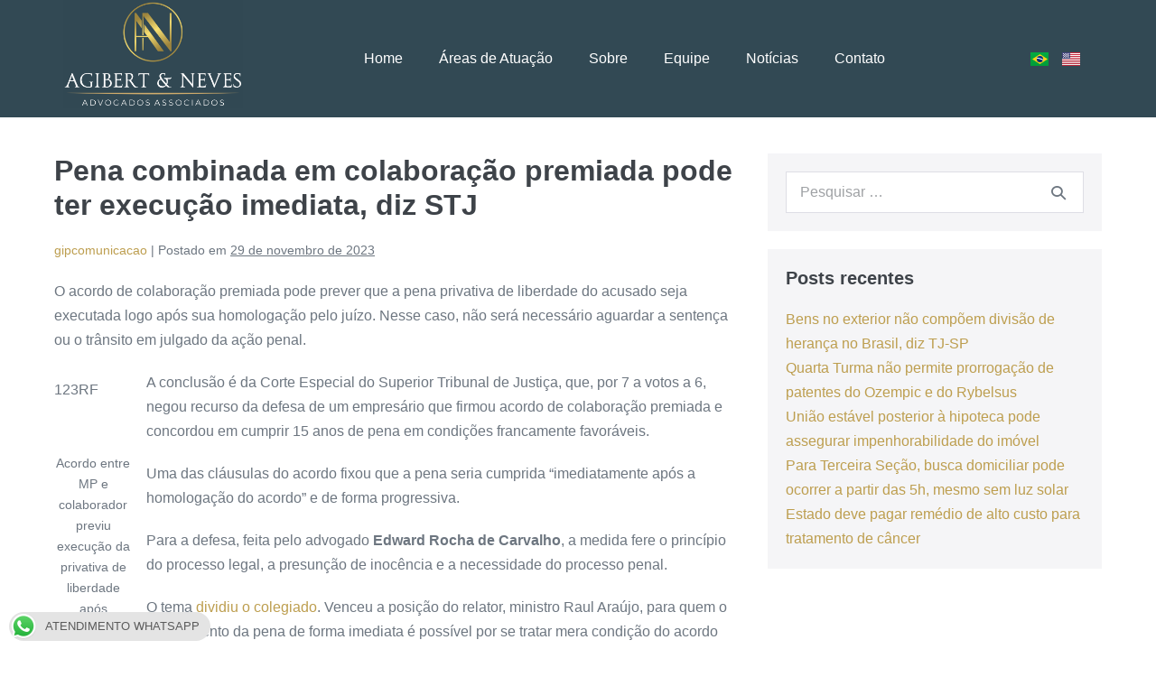

--- FILE ---
content_type: text/html; charset=UTF-8
request_url: https://agiberteneves.adv.br/pena-combinada-em-colaboracao-premiada-pode-ter-execucao-imediata-diz-stj/
body_size: 16697
content:
<!DOCTYPE html>

<html lang="pt-BR">

<head>
	<meta charset="UTF-8">
	<meta name="viewport" content="width=device-width, initial-scale=1">
	<link rel="profile" href="https://gmpg.org/xfn/11">
	<meta name='robots' content='index, follow, max-image-preview:large, max-snippet:-1, max-video-preview:-1' />

	<!-- This site is optimized with the Yoast SEO plugin v26.7 - https://yoast.com/wordpress/plugins/seo/ -->
	<title>Agibert e Neves - Advogados Associados - Pena combinada em colaboração premiada pode ter execução imediata, diz STJ</title>
	<link rel="canonical" href="https://agiberteneves.adv.br/pena-combinada-em-colaboracao-premiada-pode-ter-execucao-imediata-diz-stj/" />
	<meta property="og:locale" content="pt_BR" />
	<meta property="og:type" content="article" />
	<meta property="og:title" content="Agibert e Neves - Advogados Associados - Pena combinada em colaboração premiada pode ter execução imediata, diz STJ" />
	<meta property="og:description" content="O acordo de colaboração premiada pode prever que a pena privativa de liberdade do acusado seja executada logo após sua homologação pelo juízo. Nesse caso, não será necessário aguardar a sentença ou o trânsito em julgado da ação penal. 123RF Acordo entre MP e colaborador previu execução da privativa de liberdade após homologação A conclusão [&hellip;]" />
	<meta property="og:url" content="https://agiberteneves.adv.br/pena-combinada-em-colaboracao-premiada-pode-ter-execucao-imediata-diz-stj/" />
	<meta property="og:site_name" content="Agibert e Neves - Advogados Associados" />
	<meta property="article:publisher" content="https://www.facebook.com/Agibert-Advocacia-E-Assessoria-Jur%c3%addica-276680606570523/" />
	<meta property="article:published_time" content="2023-11-29T11:55:55+00:00" />
	<meta property="og:image" content="https://www.conjur.com.br/wp-content/uploads/2021/11/analise-branco-brainstorming-empresario.png" />
	<meta name="author" content="gipcomunicacao" />
	<meta name="twitter:card" content="summary_large_image" />
	<meta name="twitter:label1" content="Escrito por" />
	<meta name="twitter:data1" content="gipcomunicacao" />
	<meta name="twitter:label2" content="Est. tempo de leitura" />
	<meta name="twitter:data2" content="6 minutos" />
	<script type="application/ld+json" class="yoast-schema-graph">{"@context":"https://schema.org","@graph":[{"@type":"Article","@id":"https://agiberteneves.adv.br/pena-combinada-em-colaboracao-premiada-pode-ter-execucao-imediata-diz-stj/#article","isPartOf":{"@id":"https://agiberteneves.adv.br/pena-combinada-em-colaboracao-premiada-pode-ter-execucao-imediata-diz-stj/"},"author":{"name":"gipcomunicacao","@id":"http://agiberteneves.adv.br/#/schema/person/5cde1fba008f87ab499c1969a86633a8"},"headline":"Pena combinada em colaboração premiada pode ter execução imediata, diz STJ","datePublished":"2023-11-29T11:55:55+00:00","mainEntityOfPage":{"@id":"https://agiberteneves.adv.br/pena-combinada-em-colaboracao-premiada-pode-ter-execucao-imediata-diz-stj/"},"wordCount":1114,"publisher":{"@id":"http://agiberteneves.adv.br/#organization"},"image":{"@id":"https://agiberteneves.adv.br/pena-combinada-em-colaboracao-premiada-pode-ter-execucao-imediata-diz-stj/#primaryimage"},"thumbnailUrl":"https://www.conjur.com.br/wp-content/uploads/2021/11/analise-branco-brainstorming-empresario.png","inLanguage":"pt-BR"},{"@type":"WebPage","@id":"https://agiberteneves.adv.br/pena-combinada-em-colaboracao-premiada-pode-ter-execucao-imediata-diz-stj/","url":"https://agiberteneves.adv.br/pena-combinada-em-colaboracao-premiada-pode-ter-execucao-imediata-diz-stj/","name":"Agibert e Neves - Advogados Associados - Pena combinada em colaboração premiada pode ter execução imediata, diz STJ","isPartOf":{"@id":"http://agiberteneves.adv.br/#website"},"primaryImageOfPage":{"@id":"https://agiberteneves.adv.br/pena-combinada-em-colaboracao-premiada-pode-ter-execucao-imediata-diz-stj/#primaryimage"},"image":{"@id":"https://agiberteneves.adv.br/pena-combinada-em-colaboracao-premiada-pode-ter-execucao-imediata-diz-stj/#primaryimage"},"thumbnailUrl":"https://www.conjur.com.br/wp-content/uploads/2021/11/analise-branco-brainstorming-empresario.png","datePublished":"2023-11-29T11:55:55+00:00","breadcrumb":{"@id":"https://agiberteneves.adv.br/pena-combinada-em-colaboracao-premiada-pode-ter-execucao-imediata-diz-stj/#breadcrumb"},"inLanguage":"pt-BR","potentialAction":[{"@type":"ReadAction","target":["https://agiberteneves.adv.br/pena-combinada-em-colaboracao-premiada-pode-ter-execucao-imediata-diz-stj/"]}]},{"@type":"ImageObject","inLanguage":"pt-BR","@id":"https://agiberteneves.adv.br/pena-combinada-em-colaboracao-premiada-pode-ter-execucao-imediata-diz-stj/#primaryimage","url":"https://www.conjur.com.br/wp-content/uploads/2021/11/analise-branco-brainstorming-empresario.png","contentUrl":"https://www.conjur.com.br/wp-content/uploads/2021/11/analise-branco-brainstorming-empresario.png"},{"@type":"BreadcrumbList","@id":"https://agiberteneves.adv.br/pena-combinada-em-colaboracao-premiada-pode-ter-execucao-imediata-diz-stj/#breadcrumb","itemListElement":[{"@type":"ListItem","position":1,"name":"Início","item":"http://agiberteneves.adv.br/"},{"@type":"ListItem","position":2,"name":"Pena combinada em colaboração premiada pode ter execução imediata, diz STJ"}]},{"@type":"WebSite","@id":"http://agiberteneves.adv.br/#website","url":"http://agiberteneves.adv.br/","name":"Claudionor Agibert - Advocacia e Assessoria Jurídica","description":"","publisher":{"@id":"http://agiberteneves.adv.br/#organization"},"potentialAction":[{"@type":"SearchAction","target":{"@type":"EntryPoint","urlTemplate":"http://agiberteneves.adv.br/?s={search_term_string}"},"query-input":{"@type":"PropertyValueSpecification","valueRequired":true,"valueName":"search_term_string"}}],"inLanguage":"pt-BR"},{"@type":"Organization","@id":"http://agiberteneves.adv.br/#organization","name":"Claudionor Agibert Advocacia","url":"http://agiberteneves.adv.br/","logo":{"@type":"ImageObject","inLanguage":"pt-BR","@id":"http://agiberteneves.adv.br/#/schema/logo/image/","url":"https://agiberteneves.adv.br/wp-content/uploads/2019/03/favicon-1.png","contentUrl":"https://agiberteneves.adv.br/wp-content/uploads/2019/03/favicon-1.png","width":500,"height":500,"caption":"Claudionor Agibert Advocacia"},"image":{"@id":"http://agiberteneves.adv.br/#/schema/logo/image/"},"sameAs":["https://www.facebook.com/Agibert-Advocacia-E-Assessoria-Jurídica-276680606570523/","https://www.instagram.com/agibert_advocacia/","https://www.linkedin.com/in/claudionor-agibert/"]},{"@type":"Person","@id":"http://agiberteneves.adv.br/#/schema/person/5cde1fba008f87ab499c1969a86633a8","name":"gipcomunicacao","image":{"@type":"ImageObject","inLanguage":"pt-BR","@id":"http://agiberteneves.adv.br/#/schema/person/image/","url":"https://secure.gravatar.com/avatar/745ad1ff6b398f95d73d3931860c10f83dbe1e9ca8b8a3440b38c3bf28613763?s=96&d=mm&r=g","contentUrl":"https://secure.gravatar.com/avatar/745ad1ff6b398f95d73d3931860c10f83dbe1e9ca8b8a3440b38c3bf28613763?s=96&d=mm&r=g","caption":"gipcomunicacao"}}]}</script>
	<!-- / Yoast SEO plugin. -->


<link rel='dns-prefetch' href='//www.googletagmanager.com' />
<link rel="alternate" type="application/rss+xml" title="Feed para Agibert e Neves - Advogados Associados &raquo;" href="https://agiberteneves.adv.br/feed/" />
<link rel="alternate" title="oEmbed (JSON)" type="application/json+oembed" href="https://agiberteneves.adv.br/wp-json/oembed/1.0/embed?url=https%3A%2F%2Fagiberteneves.adv.br%2Fpena-combinada-em-colaboracao-premiada-pode-ter-execucao-imediata-diz-stj%2F&#038;lang=pt" />
<link rel="alternate" title="oEmbed (XML)" type="text/xml+oembed" href="https://agiberteneves.adv.br/wp-json/oembed/1.0/embed?url=https%3A%2F%2Fagiberteneves.adv.br%2Fpena-combinada-em-colaboracao-premiada-pode-ter-execucao-imediata-diz-stj%2F&#038;format=xml&#038;lang=pt" />
		<style class="wpbf-google-fonts"></style>
		<style id='wp-img-auto-sizes-contain-inline-css'>
img:is([sizes=auto i],[sizes^="auto," i]){contain-intrinsic-size:3000px 1500px}
/*# sourceURL=wp-img-auto-sizes-contain-inline-css */
</style>

<link rel='stylesheet' id='wp-block-library-css' href='https://agiberteneves.adv.br/wp-includes/css/dist/block-library/style.min.css?ver=6.9' media='all' />
<style id='global-styles-inline-css'>
:root{--wp--preset--aspect-ratio--square: 1;--wp--preset--aspect-ratio--4-3: 4/3;--wp--preset--aspect-ratio--3-4: 3/4;--wp--preset--aspect-ratio--3-2: 3/2;--wp--preset--aspect-ratio--2-3: 2/3;--wp--preset--aspect-ratio--16-9: 16/9;--wp--preset--aspect-ratio--9-16: 9/16;--wp--preset--color--black: #000000;--wp--preset--color--cyan-bluish-gray: #abb8c3;--wp--preset--color--white: #ffffff;--wp--preset--color--pale-pink: #f78da7;--wp--preset--color--vivid-red: #cf2e2e;--wp--preset--color--luminous-vivid-orange: #ff6900;--wp--preset--color--luminous-vivid-amber: #fcb900;--wp--preset--color--light-green-cyan: #7bdcb5;--wp--preset--color--vivid-green-cyan: #00d084;--wp--preset--color--pale-cyan-blue: #8ed1fc;--wp--preset--color--vivid-cyan-blue: #0693e3;--wp--preset--color--vivid-purple: #9b51e0;--wp--preset--gradient--vivid-cyan-blue-to-vivid-purple: linear-gradient(135deg,rgb(6,147,227) 0%,rgb(155,81,224) 100%);--wp--preset--gradient--light-green-cyan-to-vivid-green-cyan: linear-gradient(135deg,rgb(122,220,180) 0%,rgb(0,208,130) 100%);--wp--preset--gradient--luminous-vivid-amber-to-luminous-vivid-orange: linear-gradient(135deg,rgb(252,185,0) 0%,rgb(255,105,0) 100%);--wp--preset--gradient--luminous-vivid-orange-to-vivid-red: linear-gradient(135deg,rgb(255,105,0) 0%,rgb(207,46,46) 100%);--wp--preset--gradient--very-light-gray-to-cyan-bluish-gray: linear-gradient(135deg,rgb(238,238,238) 0%,rgb(169,184,195) 100%);--wp--preset--gradient--cool-to-warm-spectrum: linear-gradient(135deg,rgb(74,234,220) 0%,rgb(151,120,209) 20%,rgb(207,42,186) 40%,rgb(238,44,130) 60%,rgb(251,105,98) 80%,rgb(254,248,76) 100%);--wp--preset--gradient--blush-light-purple: linear-gradient(135deg,rgb(255,206,236) 0%,rgb(152,150,240) 100%);--wp--preset--gradient--blush-bordeaux: linear-gradient(135deg,rgb(254,205,165) 0%,rgb(254,45,45) 50%,rgb(107,0,62) 100%);--wp--preset--gradient--luminous-dusk: linear-gradient(135deg,rgb(255,203,112) 0%,rgb(199,81,192) 50%,rgb(65,88,208) 100%);--wp--preset--gradient--pale-ocean: linear-gradient(135deg,rgb(255,245,203) 0%,rgb(182,227,212) 50%,rgb(51,167,181) 100%);--wp--preset--gradient--electric-grass: linear-gradient(135deg,rgb(202,248,128) 0%,rgb(113,206,126) 100%);--wp--preset--gradient--midnight: linear-gradient(135deg,rgb(2,3,129) 0%,rgb(40,116,252) 100%);--wp--preset--font-size--small: 14px;--wp--preset--font-size--medium: 20px;--wp--preset--font-size--large: 20px;--wp--preset--font-size--x-large: 42px;--wp--preset--font-size--tiny: 12px;--wp--preset--font-size--regular: 16px;--wp--preset--font-size--larger: 32px;--wp--preset--font-size--extra: 44px;--wp--preset--spacing--20: 0.44rem;--wp--preset--spacing--30: 0.67rem;--wp--preset--spacing--40: 1rem;--wp--preset--spacing--50: 1.5rem;--wp--preset--spacing--60: 2.25rem;--wp--preset--spacing--70: 3.38rem;--wp--preset--spacing--80: 5.06rem;--wp--preset--shadow--natural: 6px 6px 9px rgba(0, 0, 0, 0.2);--wp--preset--shadow--deep: 12px 12px 50px rgba(0, 0, 0, 0.4);--wp--preset--shadow--sharp: 6px 6px 0px rgba(0, 0, 0, 0.2);--wp--preset--shadow--outlined: 6px 6px 0px -3px rgb(255, 255, 255), 6px 6px rgb(0, 0, 0);--wp--preset--shadow--crisp: 6px 6px 0px rgb(0, 0, 0);}:root { --wp--style--global--content-size: 1000px;--wp--style--global--wide-size: 1400px; }:where(body) { margin: 0; }.wp-site-blocks > .alignleft { float: left; margin-right: 2em; }.wp-site-blocks > .alignright { float: right; margin-left: 2em; }.wp-site-blocks > .aligncenter { justify-content: center; margin-left: auto; margin-right: auto; }:where(.wp-site-blocks) > * { margin-block-start: 24px; margin-block-end: 0; }:where(.wp-site-blocks) > :first-child { margin-block-start: 0; }:where(.wp-site-blocks) > :last-child { margin-block-end: 0; }:root { --wp--style--block-gap: 24px; }:root :where(.is-layout-flow) > :first-child{margin-block-start: 0;}:root :where(.is-layout-flow) > :last-child{margin-block-end: 0;}:root :where(.is-layout-flow) > *{margin-block-start: 24px;margin-block-end: 0;}:root :where(.is-layout-constrained) > :first-child{margin-block-start: 0;}:root :where(.is-layout-constrained) > :last-child{margin-block-end: 0;}:root :where(.is-layout-constrained) > *{margin-block-start: 24px;margin-block-end: 0;}:root :where(.is-layout-flex){gap: 24px;}:root :where(.is-layout-grid){gap: 24px;}.is-layout-flow > .alignleft{float: left;margin-inline-start: 0;margin-inline-end: 2em;}.is-layout-flow > .alignright{float: right;margin-inline-start: 2em;margin-inline-end: 0;}.is-layout-flow > .aligncenter{margin-left: auto !important;margin-right: auto !important;}.is-layout-constrained > .alignleft{float: left;margin-inline-start: 0;margin-inline-end: 2em;}.is-layout-constrained > .alignright{float: right;margin-inline-start: 2em;margin-inline-end: 0;}.is-layout-constrained > .aligncenter{margin-left: auto !important;margin-right: auto !important;}.is-layout-constrained > :where(:not(.alignleft):not(.alignright):not(.alignfull)){max-width: var(--wp--style--global--content-size);margin-left: auto !important;margin-right: auto !important;}.is-layout-constrained > .alignwide{max-width: var(--wp--style--global--wide-size);}body .is-layout-flex{display: flex;}.is-layout-flex{flex-wrap: wrap;align-items: center;}.is-layout-flex > :is(*, div){margin: 0;}body .is-layout-grid{display: grid;}.is-layout-grid > :is(*, div){margin: 0;}body{padding-top: 0px;padding-right: 0px;padding-bottom: 0px;padding-left: 0px;}a:where(:not(.wp-element-button)){text-decoration: underline;}:root :where(.wp-element-button, .wp-block-button__link){background-color: #32373c;border-width: 0;color: #fff;font-family: inherit;font-size: inherit;font-style: inherit;font-weight: inherit;letter-spacing: inherit;line-height: inherit;padding-top: calc(0.667em + 2px);padding-right: calc(1.333em + 2px);padding-bottom: calc(0.667em + 2px);padding-left: calc(1.333em + 2px);text-decoration: none;text-transform: inherit;}.has-black-color{color: var(--wp--preset--color--black) !important;}.has-cyan-bluish-gray-color{color: var(--wp--preset--color--cyan-bluish-gray) !important;}.has-white-color{color: var(--wp--preset--color--white) !important;}.has-pale-pink-color{color: var(--wp--preset--color--pale-pink) !important;}.has-vivid-red-color{color: var(--wp--preset--color--vivid-red) !important;}.has-luminous-vivid-orange-color{color: var(--wp--preset--color--luminous-vivid-orange) !important;}.has-luminous-vivid-amber-color{color: var(--wp--preset--color--luminous-vivid-amber) !important;}.has-light-green-cyan-color{color: var(--wp--preset--color--light-green-cyan) !important;}.has-vivid-green-cyan-color{color: var(--wp--preset--color--vivid-green-cyan) !important;}.has-pale-cyan-blue-color{color: var(--wp--preset--color--pale-cyan-blue) !important;}.has-vivid-cyan-blue-color{color: var(--wp--preset--color--vivid-cyan-blue) !important;}.has-vivid-purple-color{color: var(--wp--preset--color--vivid-purple) !important;}.has-black-background-color{background-color: var(--wp--preset--color--black) !important;}.has-cyan-bluish-gray-background-color{background-color: var(--wp--preset--color--cyan-bluish-gray) !important;}.has-white-background-color{background-color: var(--wp--preset--color--white) !important;}.has-pale-pink-background-color{background-color: var(--wp--preset--color--pale-pink) !important;}.has-vivid-red-background-color{background-color: var(--wp--preset--color--vivid-red) !important;}.has-luminous-vivid-orange-background-color{background-color: var(--wp--preset--color--luminous-vivid-orange) !important;}.has-luminous-vivid-amber-background-color{background-color: var(--wp--preset--color--luminous-vivid-amber) !important;}.has-light-green-cyan-background-color{background-color: var(--wp--preset--color--light-green-cyan) !important;}.has-vivid-green-cyan-background-color{background-color: var(--wp--preset--color--vivid-green-cyan) !important;}.has-pale-cyan-blue-background-color{background-color: var(--wp--preset--color--pale-cyan-blue) !important;}.has-vivid-cyan-blue-background-color{background-color: var(--wp--preset--color--vivid-cyan-blue) !important;}.has-vivid-purple-background-color{background-color: var(--wp--preset--color--vivid-purple) !important;}.has-black-border-color{border-color: var(--wp--preset--color--black) !important;}.has-cyan-bluish-gray-border-color{border-color: var(--wp--preset--color--cyan-bluish-gray) !important;}.has-white-border-color{border-color: var(--wp--preset--color--white) !important;}.has-pale-pink-border-color{border-color: var(--wp--preset--color--pale-pink) !important;}.has-vivid-red-border-color{border-color: var(--wp--preset--color--vivid-red) !important;}.has-luminous-vivid-orange-border-color{border-color: var(--wp--preset--color--luminous-vivid-orange) !important;}.has-luminous-vivid-amber-border-color{border-color: var(--wp--preset--color--luminous-vivid-amber) !important;}.has-light-green-cyan-border-color{border-color: var(--wp--preset--color--light-green-cyan) !important;}.has-vivid-green-cyan-border-color{border-color: var(--wp--preset--color--vivid-green-cyan) !important;}.has-pale-cyan-blue-border-color{border-color: var(--wp--preset--color--pale-cyan-blue) !important;}.has-vivid-cyan-blue-border-color{border-color: var(--wp--preset--color--vivid-cyan-blue) !important;}.has-vivid-purple-border-color{border-color: var(--wp--preset--color--vivid-purple) !important;}.has-vivid-cyan-blue-to-vivid-purple-gradient-background{background: var(--wp--preset--gradient--vivid-cyan-blue-to-vivid-purple) !important;}.has-light-green-cyan-to-vivid-green-cyan-gradient-background{background: var(--wp--preset--gradient--light-green-cyan-to-vivid-green-cyan) !important;}.has-luminous-vivid-amber-to-luminous-vivid-orange-gradient-background{background: var(--wp--preset--gradient--luminous-vivid-amber-to-luminous-vivid-orange) !important;}.has-luminous-vivid-orange-to-vivid-red-gradient-background{background: var(--wp--preset--gradient--luminous-vivid-orange-to-vivid-red) !important;}.has-very-light-gray-to-cyan-bluish-gray-gradient-background{background: var(--wp--preset--gradient--very-light-gray-to-cyan-bluish-gray) !important;}.has-cool-to-warm-spectrum-gradient-background{background: var(--wp--preset--gradient--cool-to-warm-spectrum) !important;}.has-blush-light-purple-gradient-background{background: var(--wp--preset--gradient--blush-light-purple) !important;}.has-blush-bordeaux-gradient-background{background: var(--wp--preset--gradient--blush-bordeaux) !important;}.has-luminous-dusk-gradient-background{background: var(--wp--preset--gradient--luminous-dusk) !important;}.has-pale-ocean-gradient-background{background: var(--wp--preset--gradient--pale-ocean) !important;}.has-electric-grass-gradient-background{background: var(--wp--preset--gradient--electric-grass) !important;}.has-midnight-gradient-background{background: var(--wp--preset--gradient--midnight) !important;}.has-small-font-size{font-size: var(--wp--preset--font-size--small) !important;}.has-medium-font-size{font-size: var(--wp--preset--font-size--medium) !important;}.has-large-font-size{font-size: var(--wp--preset--font-size--large) !important;}.has-x-large-font-size{font-size: var(--wp--preset--font-size--x-large) !important;}.has-tiny-font-size{font-size: var(--wp--preset--font-size--tiny) !important;}.has-regular-font-size{font-size: var(--wp--preset--font-size--regular) !important;}.has-larger-font-size{font-size: var(--wp--preset--font-size--larger) !important;}.has-extra-font-size{font-size: var(--wp--preset--font-size--extra) !important;}
/*# sourceURL=global-styles-inline-css */
</style>

<link rel='stylesheet' id='ccw_main_css-css' href='https://agiberteneves.adv.br/wp-content/plugins/click-to-chat-for-whatsapp/prev/assets/css/mainstyles.css?ver=4.35' media='all' />
<link rel='stylesheet' id='wpbf-icon-font-css' href='https://agiberteneves.adv.br/wp-content/themes/page-builder-framework/css/min/iconfont-min.css?ver=2.11.8' media='all' />
<link rel='stylesheet' id='wpbf-style-css' href='https://agiberteneves.adv.br/wp-content/themes/page-builder-framework/css/min/style-min.css?ver=2.11.8' media='all' />
<link rel='stylesheet' id='wpbf-responsive-css' href='https://agiberteneves.adv.br/wp-content/themes/page-builder-framework/css/min/responsive-min.css?ver=2.11.8' media='all' />
<link rel='stylesheet' id='elementor-icons-css' href='https://agiberteneves.adv.br/wp-content/plugins/elementor/assets/lib/eicons/css/elementor-icons.min.css?ver=5.29.0' media='all' />
<link rel='stylesheet' id='elementor-frontend-css' href='https://agiberteneves.adv.br/wp-content/plugins/elementor/assets/css/frontend.min.css?ver=3.21.8' media='all' />
<link rel='stylesheet' id='swiper-css' href='https://agiberteneves.adv.br/wp-content/plugins/elementor/assets/lib/swiper/v8/css/swiper.min.css?ver=8.4.5' media='all' />
<link rel='stylesheet' id='elementor-post-922-css' href='https://agiberteneves.adv.br/wp-content/uploads/elementor/css/post-922.css?ver=1740491738' media='all' />
<link rel='stylesheet' id='elementor-pro-css' href='https://agiberteneves.adv.br/wp-content/plugins/elementor-pro/assets/css/frontend.min.css?ver=3.21.3' media='all' />
<link rel='stylesheet' id='font-awesome-5-all-css' href='https://agiberteneves.adv.br/wp-content/plugins/elementor/assets/lib/font-awesome/css/all.min.css?ver=3.21.8' media='all' />
<link rel='stylesheet' id='font-awesome-4-shim-css' href='https://agiberteneves.adv.br/wp-content/plugins/elementor/assets/lib/font-awesome/css/v4-shims.min.css?ver=3.21.8' media='all' />
<link rel='stylesheet' id='elementor-post-2192-css' href='https://agiberteneves.adv.br/wp-content/uploads/elementor/css/post-2192.css?ver=1740491739' media='all' />
<link rel='stylesheet' id='wpbf-premium-css' href='https://agiberteneves.adv.br/wp-content/plugins/wpbf-premium/css/wpbf-premium.css?ver=2.8.0.1' media='all' />
<style id='wpbf-premium-inline-css'>
a{color:#bd9e4f;}.bypostauthor{border-color:#bd9e4f;}.wpbf-button-primary{background:#bd9e4f;}a:hover{color:#c5a34d;}.wpbf-button-primary:hover{background:#c5a34d;}.wpbf-menu > .current-menu-item > a{color:#c5a34d!important;}.wpbf-archive-content .wpbf-post{text-align:left;}.wpbf-navigation .wpbf-1-4{width:28%;}.wpbf-navigation .wpbf-3-4{width:72%;}.wpbf-logo img,.wpbf-mobile-logo img{width:127px;}.wpbf-nav-wrapper{padding-top:15px;padding-bottom:15px;}.wpbf-navigation .wpbf-menu > .menu-item > a{padding-left:13px;padding-right:13px;}.wpbf-navigation:not(.wpbf-navigation-transparent):not(.wpbf-navigation-active){background-color:#324954;}.wpbf-navigation .wpbf-menu a,.wpbf-mobile-menu a,.wpbf-close{color:#ffffff;}.wpbf-navigation .wpbf-menu a:hover,.wpbf-mobile-menu a:hover{color:#ffffff;}.wpbf-navigation .wpbf-menu > .current-menu-item > a,.wpbf-mobile-menu > .current-menu-item > a{color:#ffffff!important;}.wpbf-sub-menu > .menu-item-has-children:not(.wpbf-mega-menu) .sub-menu li,.wpbf-sub-menu > .wpbf-mega-menu > .sub-menu{background-color:#2a2e38;}.wpbf-sub-menu > .menu-item-has-children:not(.wpbf-mega-menu) .sub-menu li:hover{background-color:#ffffff;}.wpbf-sub-menu > .menu-item-has-children:not(.wpbf-mega-menu) .sub-menu{width:274px;}.wpbf-mobile-nav-item{color:#e9ac10;}.wpbf-mobile-nav-item a{color:#e9ac10;}.wpbf-mobile-menu > .menu-item a{background-color:#324954;}.wpbf-mobile-menu > .menu-item a:hover{background-color:rgba(17,61,71,0.89);}.wpbf-navigation-active .wpbf-logo img{width:97px;}.wpbf-navigation-active,.wpbf-navigation-active .wpbf-mobile-nav-wrapper{background-color:#324954;}
/*# sourceURL=wpbf-premium-inline-css */
</style>
<link rel='stylesheet' id='google-fonts-1-css' href='https://fonts.googleapis.com/css?family=Roboto%3A100%2C100italic%2C200%2C200italic%2C300%2C300italic%2C400%2C400italic%2C500%2C500italic%2C600%2C600italic%2C700%2C700italic%2C800%2C800italic%2C900%2C900italic%7CRoboto+Slab%3A100%2C100italic%2C200%2C200italic%2C300%2C300italic%2C400%2C400italic%2C500%2C500italic%2C600%2C600italic%2C700%2C700italic%2C800%2C800italic%2C900%2C900italic&#038;display=auto&#038;ver=6.9' media='all' />
<link rel='stylesheet' id='elementor-icons-shared-0-css' href='https://agiberteneves.adv.br/wp-content/plugins/elementor/assets/lib/font-awesome/css/fontawesome.min.css?ver=5.15.3' media='all' />
<link rel='stylesheet' id='elementor-icons-fa-solid-css' href='https://agiberteneves.adv.br/wp-content/plugins/elementor/assets/lib/font-awesome/css/solid.min.css?ver=5.15.3' media='all' />
<link rel="preconnect" href="https://fonts.gstatic.com/" crossorigin><script src="https://agiberteneves.adv.br/wp-includes/js/jquery/jquery.min.js?ver=3.7.1" id="jquery-core-js"></script>
<script src="https://agiberteneves.adv.br/wp-includes/js/jquery/jquery-migrate.min.js?ver=3.4.1" id="jquery-migrate-js"></script>
<script src="https://agiberteneves.adv.br/wp-content/plugins/elementor/assets/lib/font-awesome/js/v4-shims.min.js?ver=3.21.8" id="font-awesome-4-shim-js"></script>
<link rel="https://api.w.org/" href="https://agiberteneves.adv.br/wp-json/" /><link rel="alternate" title="JSON" type="application/json" href="https://agiberteneves.adv.br/wp-json/wp/v2/posts/2911" /><link rel="EditURI" type="application/rsd+xml" title="RSD" href="https://agiberteneves.adv.br/xmlrpc.php?rsd" />
<meta name="generator" content="WordPress 6.9" />
<link rel='shortlink' href='https://agiberteneves.adv.br/?p=2911' />
<meta name="generator" content="Site Kit by Google 1.170.0" /><!-- Google Tag Manager -->
<script>(function(w,d,s,l,i){w[l]=w[l]||[];w[l].push({'gtm.start':
new Date().getTime(),event:'gtm.js'});var f=d.getElementsByTagName(s)[0],
j=d.createElement(s),dl=l!='dataLayer'?'&l='+l:'';j.async=true;j.src=
'https://www.googletagmanager.com/gtm.js?id='+i+dl;f.parentNode.insertBefore(j,f);
})(window,document,'script','dataLayer','GTM-5TQ9X33');</script>
<!-- End Google Tag Manager -->

<!-- Global site tag (gtag.js) - Google Analytics -->
<script async src="https://www.googletagmanager.com/gtag/js?id=UA-149126035-22"></script>
<script>
 window.dataLayer = window.dataLayer || [];
 function gtag(){dataLayer.push(arguments);}
 gtag('js', new Date());
 gtag('config', 'UA-149126035-22');
</script><meta name="theme-color" content="#bd9e4f"><meta name="generator" content="Elementor 3.21.8; features: e_optimized_assets_loading, additional_custom_breakpoints; settings: css_print_method-external, google_font-enabled, font_display-auto">
<link rel="icon" href="https://agiberteneves.adv.br/wp-content/uploads/2020/10/cropped-Logotipo-favicon-01-01-32x32.jpg" sizes="32x32" />
<link rel="icon" href="https://agiberteneves.adv.br/wp-content/uploads/2020/10/cropped-Logotipo-favicon-01-01-192x192.jpg" sizes="192x192" />
<link rel="apple-touch-icon" href="https://agiberteneves.adv.br/wp-content/uploads/2020/10/cropped-Logotipo-favicon-01-01-180x180.jpg" />
<meta name="msapplication-TileImage" content="https://agiberteneves.adv.br/wp-content/uploads/2020/10/cropped-Logotipo-favicon-01-01-270x270.jpg" />
<link rel='stylesheet' id='cpel-language-switcher-css' href='https://agiberteneves.adv.br/wp-content/plugins/connect-polylang-elementor/assets/css/language-switcher.min.css?ver=2.5.5' media='all' />
</head>

<body class="wp-singular post-template-default single single-post postid-2911 single-format-standard wp-custom-logo wp-theme-page-builder-framework wpbf wpbf-pena-combinada-em-colaboracao-premiada-pode-ter-execucao-imediata-diz-stj wpbf-sidebar-right elementor-default elementor-kit-922" itemscope="itemscope" itemtype="https://schema.org/Blog">

	<a class="screen-reader-text skip-link" href="#content" title="Ir para o conteúdo">Ir para o conteúdo</a>

	
	
	<div id="container" class="hfeed wpbf-page">

		
				<div data-elementor-type="header" data-elementor-id="2192" class="elementor elementor-2192 elementor-location-header" data-elementor-post-type="elementor_library">
					<section class="elementor-section elementor-top-section elementor-element elementor-element-54c5f04 elementor-section-boxed elementor-section-height-default elementor-section-height-default" data-id="54c5f04" data-element_type="section" data-settings="{&quot;background_background&quot;:&quot;classic&quot;}">
						<div class="elementor-container elementor-column-gap-default">
					<div class="elementor-column elementor-col-33 elementor-top-column elementor-element elementor-element-40f9e4b" data-id="40f9e4b" data-element_type="column">
			<div class="elementor-widget-wrap elementor-element-populated">
						<div class="elementor-element elementor-element-1991bae elementor-widget elementor-widget-theme-site-logo elementor-widget-image" data-id="1991bae" data-element_type="widget" data-widget_type="theme-site-logo.default">
				<div class="elementor-widget-container">
									<a href="https://agiberteneves.adv.br">
			<img width="1600" height="968" src="https://agiberteneves.adv.br/wp-content/uploads/2020/10/cropped-logotipo-2-RGB.png" class="attachment-full size-full wp-image-1094" alt="" srcset="https://agiberteneves.adv.br/wp-content/uploads/2020/10/cropped-logotipo-2-RGB.png 1600w, https://agiberteneves.adv.br/wp-content/uploads/2020/10/cropped-logotipo-2-RGB-300x181.png 300w, https://agiberteneves.adv.br/wp-content/uploads/2020/10/cropped-logotipo-2-RGB-1024x619.png 1024w, https://agiberteneves.adv.br/wp-content/uploads/2020/10/cropped-logotipo-2-RGB-768x464.png 768w, https://agiberteneves.adv.br/wp-content/uploads/2020/10/cropped-logotipo-2-RGB-1536x929.png 1536w, https://agiberteneves.adv.br/wp-content/uploads/2020/10/cropped-logotipo-2-RGB-2048x1239.png 2048w" sizes="(max-width: 1600px) 100vw, 1600px" />				</a>
									</div>
				</div>
					</div>
		</div>
				<div class="elementor-column elementor-col-33 elementor-top-column elementor-element elementor-element-93f0490" data-id="93f0490" data-element_type="column">
			<div class="elementor-widget-wrap elementor-element-populated">
						<div class="elementor-element elementor-element-fd75384 elementor-nav-menu__align-center elementor-nav-menu--dropdown-tablet elementor-nav-menu__text-align-aside elementor-nav-menu--toggle elementor-nav-menu--burger elementor-widget elementor-widget-nav-menu" data-id="fd75384" data-element_type="widget" data-settings="{&quot;layout&quot;:&quot;horizontal&quot;,&quot;submenu_icon&quot;:{&quot;value&quot;:&quot;&lt;i class=\&quot;fas fa-caret-down\&quot;&gt;&lt;\/i&gt;&quot;,&quot;library&quot;:&quot;fa-solid&quot;},&quot;toggle&quot;:&quot;burger&quot;}" data-widget_type="nav-menu.default">
				<div class="elementor-widget-container">
						<nav class="elementor-nav-menu--main elementor-nav-menu__container elementor-nav-menu--layout-horizontal e--pointer-none">
				<ul id="menu-1-fd75384" class="elementor-nav-menu"><li class="menu-item menu-item-type-post_type menu-item-object-page menu-item-home menu-item-505"><a href="https://agiberteneves.adv.br/" class="elementor-item">Home</a></li>
<li class="menu-item menu-item-type-custom menu-item-object-custom menu-item-674"><a href="https://agiberteneves.adv.br/#areasdeatuacao" class="elementor-item elementor-item-anchor">Áreas de Atuação</a></li>
<li class="menu-item menu-item-type-post_type menu-item-object-page menu-item-685"><a href="https://agiberteneves.adv.br/sobre/" class="elementor-item">Sobre</a></li>
<li class="menu-item menu-item-type-post_type menu-item-object-page menu-item-1072"><a href="https://agiberteneves.adv.br/equipe/" class="elementor-item">Equipe</a></li>
<li class="menu-item menu-item-type-post_type menu-item-object-page current_page_parent menu-item-738"><a href="https://agiberteneves.adv.br/artigos/" class="elementor-item">Notícias</a></li>
<li class="menu-item menu-item-type-post_type menu-item-object-page menu-item-730"><a href="https://agiberteneves.adv.br/contato/" class="elementor-item">Contato</a></li>
</ul>			</nav>
					<div class="elementor-menu-toggle" role="button" tabindex="0" aria-label="Menu Toggle" aria-expanded="false">
			<i aria-hidden="true" role="presentation" class="elementor-menu-toggle__icon--open eicon-menu-bar"></i><i aria-hidden="true" role="presentation" class="elementor-menu-toggle__icon--close eicon-close"></i>			<span class="elementor-screen-only">Menu</span>
		</div>
					<nav class="elementor-nav-menu--dropdown elementor-nav-menu__container" aria-hidden="true">
				<ul id="menu-2-fd75384" class="elementor-nav-menu"><li class="menu-item menu-item-type-post_type menu-item-object-page menu-item-home menu-item-505"><a href="https://agiberteneves.adv.br/" class="elementor-item" tabindex="-1">Home</a></li>
<li class="menu-item menu-item-type-custom menu-item-object-custom menu-item-674"><a href="https://agiberteneves.adv.br/#areasdeatuacao" class="elementor-item elementor-item-anchor" tabindex="-1">Áreas de Atuação</a></li>
<li class="menu-item menu-item-type-post_type menu-item-object-page menu-item-685"><a href="https://agiberteneves.adv.br/sobre/" class="elementor-item" tabindex="-1">Sobre</a></li>
<li class="menu-item menu-item-type-post_type menu-item-object-page menu-item-1072"><a href="https://agiberteneves.adv.br/equipe/" class="elementor-item" tabindex="-1">Equipe</a></li>
<li class="menu-item menu-item-type-post_type menu-item-object-page current_page_parent menu-item-738"><a href="https://agiberteneves.adv.br/artigos/" class="elementor-item" tabindex="-1">Notícias</a></li>
<li class="menu-item menu-item-type-post_type menu-item-object-page menu-item-730"><a href="https://agiberteneves.adv.br/contato/" class="elementor-item" tabindex="-1">Contato</a></li>
</ul>			</nav>
				</div>
				</div>
					</div>
		</div>
				<div class="elementor-column elementor-col-33 elementor-top-column elementor-element elementor-element-f99e225" data-id="f99e225" data-element_type="column">
			<div class="elementor-widget-wrap elementor-element-populated">
						<div class="elementor-element elementor-element-8cde345 cpel-switcher--align-right cpel-switcher--layout-horizontal cpel-switcher--aspect-ratio-43 elementor-widget elementor-widget-polylang-language-switcher" data-id="8cde345" data-element_type="widget" data-widget_type="polylang-language-switcher.default">
				<div class="elementor-widget-container">
			<nav class="cpel-switcher__nav"><ul class="cpel-switcher__list"><li class="cpel-switcher__lang cpel-switcher__lang--active"><a lang="pt-BR" hreflang="pt-BR" href="https://agiberteneves.adv.br/pena-combinada-em-colaboracao-premiada-pode-ter-execucao-imediata-diz-stj/"><span class="cpel-switcher__flag cpel-switcher__flag--br"><img src="[data-uri]" alt="Português" /></span></a></li><li class="cpel-switcher__lang"><a lang="en-US" hreflang="en-US" href="https://agiberteneves.adv.br/en/home-english/"><span class="cpel-switcher__flag cpel-switcher__flag--us"><img src="[data-uri]" alt="English" /></span></a></li></ul></nav>		</div>
				</div>
					</div>
		</div>
					</div>
		</section>
				</div>
		
		
<div id="content">

	
	
	<div id="inner-content" class="wpbf-container wpbf-container-center wpbf-padding-medium">
		
		<div class="wpbf-grid wpbf-main-grid wpbf-grid-medium">

			
			<main id="main" class="wpbf-main wpbf-medium-2-3 wpbf-single-content wpbf-post-content">

				
				
				
				
<article id="post-2911" class="wpbf-post-layout-default wpbf-post-style-plain post-2911 post type-post status-publish format-standard hentry category-sem-categoria wpbf-post" itemscope="itemscope" itemtype="https://schema.org/CreativeWork">

	<div class="wpbf-article-wrapper">

		
		<header class="article-header">

			<h1 class="entry-title" itemprop="headline">Pena combinada em colaboração premiada pode ter execução imediata, diz STJ</h1><p class="article-meta"><span class="article-author author vcard" itemscope="itemscope" itemprop="author" itemtype="https://schema.org/Person"><a class="url fn" href="https://agiberteneves.adv.br/author/gipcomunicacao/" title="Ver todos os post por gipcomunicacao" rel="author" itemprop="url"><span itemprop="name">gipcomunicacao</span></a></span><span class="article-meta-separator"> | </span><span class="posted-on">Postado em</span> <time class="article-time published" datetime="2023-11-29T08:55:55-03:00" itemprop="datePublished">29 de novembro de 2023</time><span class="article-meta-separator"> | </span></p>
		</header>

		<section class="entry-content article-content" itemprop="text">

			
			<p>O acordo de colaboração premiada pode prever que a pena privativa de liberdade do acusado seja executada logo após sua homologação pelo juízo. Nesse caso, não será necessário aguardar a sentença ou o trânsito em julgado da ação penal.</p>
<div class="anuncio_single">
<div id="div-gpt-ad-1699551815988-0" data-google-query-id="CJSVrKCT6YIDFQ-SdwodCHYHTw">
<div id="google_ads_iframe_/1008778/Conjur_Arroba_Interna_Noticias_0__container__"></div>
</div>
</div>
<div class="wp-block-image">
<figure class="alignleft size-full">
<div class="image-credit">123RF</div>
<p><img fetchpriority="high" decoding="async" class="wp-image-387895 entered lazyloaded" src="https://www.conjur.com.br/wp-content/uploads/2021/11/analise-branco-brainstorming-empresario.png" alt="" width="300" height="225" data-credit="123RF" data-guid="analise-branco-brainstorming-empresario.png" data-lazy-src="https://www.conjur.com.br/wp-content/uploads/2021/11/analise-branco-brainstorming-empresario.png" data-ll-status="loaded" /><figcaption class="wp-element-caption">Acordo entre MP e colaborador previu execução da privativa de liberdade após homologação</figcaption></figure>
</div>
<p>A conclusão é da Corte Especial do Superior Tribunal de Justiça, que, por 7 a votos a 6, negou recurso da defesa de um empresário que firmou acordo de colaboração premiada e concordou em cumprir 15 anos de pena em condições francamente favoráveis.</p>
<p>Uma das cláusulas do acordo fixou que a pena seria cumprida “imediatamente após a homologação do acordo” e de forma progressiva.</p>
<p>Para a defesa, feita pelo advogado <strong>Edward Rocha de Carvalho</strong>, a medida fere o princípio do processo legal, a presunção de inocência e a necessidade do processo penal.</p>
<p>O tema <a href="https://www.conjur.com.br/2023-ago-17/stj-diverge-execucao-imediata-pena-colaboracao-premiada/" target="_blank" rel="noreferrer noopener">dividiu o colegiado</a>. Venceu a posição do relator, ministro Raul Araújo, para quem o cumprimento da pena de forma imediata é possível por se tratar mera condição do acordo com o qual o colaborador concordou.</p>
<p>Formaram a maioria de sete votos com ele os ministros Herman Benjamin, Og Fernandes, Isabel Gallotti, João Otávio de Noronha, Ricardo Villas Bôas Cueva e Sérgio Kukina.</p>
<p>A divergência foi inaugurada pelo ministro Mauro Campbell, que defendeu a necessidade de aguardar o trânsito em julgado da ação penal para o cumprimento da pena. Votaram com ele Nancy Andrighi, Humberto Martins, Luis Felipe Salomão, Benedito Gonçalves e Antonio Carlos Ferreira.</p>
<p><strong>É pena?<br />
</strong>A insurgência da defesa se deu após a homologação do acordo, quando o ministro Raul Araújo determinou o início do cumprimento da pena. Ela foi fixada no acordo mediante sanções atípicas, não previstas expressamente em leis, mas passíveis em acordo, <a href="https://www.conjur.com.br/2022-out-06/stj-valida-colaboracao-premiada-sancoes-penais-atipicas/" target="_blank" rel="noreferrer noopener">conforme a própria Corte Especial</a>.</p>
<p>No primeiro ano, o réu estará no regime semiaberto diferenciado: preso em casa das 20h às 6h durante a semana e o dia todo nos feriados e finais de semana.</p>
<p>Nos 18 meses seguintes, cumprirá regime aberto diferenciado, ainda em prisão domiciliar, com recolhimento integral apenas aos finais de semana e feriado.</p>
<p>E nos 12 anos e 6 meses seguintes, deverá apenas informar semestralmente seu endereço e contato, além de fornecer relatório sobre suas atividades.</p>
<p><a href="https://www.conjur.com.br/2023-mai-03/stj-julga-execucao-imediata-pena-homologacao-delacao/" target="_blank" rel="noreferrer noopener">Para Raul Araújo</a>, esse tema não pode ser abordado sob os aspectos do Direito Penal clássico, pois envolve um novo modelo de justiça penal negocial, no qual se insere o acordo de colaboração premiada.</p>
<div class="wp-block-image">
<figure class="alignright size-full is-resized">
<div class="image-credit">Gustavo Lima/STJ</div>
<p><img decoding="async" class="wp-image-683346 entered lazyloaded" src="https://www.conjur.com.br/wp-content/uploads/2023/11/ministro-raul-araujo-superior-tribunal.jpeg" alt="" width="300" height="200" data-credit="Gustavo Lima/STJ" data-guid="ministro-raul-araujo-superior-tribunal.jpeg" data-lazy-srcset="https://www.conjur.com.br/wp-content/uploads/2023/11/ministro-raul-araujo-superior-tribunal.jpeg 300w, https://www.conjur.com.br/wp-content/uploads/2023/11/ministro-raul-araujo-superior-tribunal-150x100.jpeg 150w" data-lazy-sizes="(max-width: 300px) 100vw, 300px" data-lazy-src="https://www.conjur.com.br/wp-content/uploads/2023/11/ministro-raul-araujo-superior-tribunal.jpeg" data-ll-status="loaded" /><figcaption class="wp-element-caption">Para ministro Raul Araújo, punição acordada não é pena no sentido estrito</figcaption></figure>
</div>
<p>Isso porque não há previsão das penalidades como reprimenda estatal. A lei brasileira, por exemplo, não permite que uma pena de 15 anos seja cumprida no regime inicial semiaberto diferenciado. Para punições de mais de oito anos, o regime, em regra, é o fechado.</p>
<p>O descumprimento das condições combinadas, por outro lado, não vai gerar o recrudescimento do regime de pena. Em vez disso, haverá a rescisão do acordo, com o consequente oferecimento da denúncia e instauração da ação penal.</p>
<p>Assim, aplicar o devido processo legal no caso do acordo de colaboração levaria não apenas a alterar o momento do cumprimento da pena, mas alterar o próprio regime fixado.</p>
<p><strong>Que sentença?<br />
</strong>Para reforçar essa compreensão, Raul Araújo destacou na quarta-feira que o acordo de colaboração premiada não necessariamente vai levar a prolação de uma sentença. É o caso dos autos, em que o colaborador sequer foi denunciado.</p>
<p>O artigo 4º, parágrafo 4º da <a href="https://www.planalto.gov.br/ccivil_03/_ato2011-2014/2013/lei/l12850.htm" target="_blank" rel="noreferrer noopener">Lei das Organizações Criminosas</a>, por exemplo, permite que o MP deixe de oferecer denúncia se a proposta de acordo de colaboração referir-se a infração de cuja existência não tenha prévio conhecimento e o colaborador não for líder do grupo.</p>
<p>“Apenas o reconhecimento de que não se trata de pena, mas de condição do acordo sujeito ao controle do juiz responsável pela homologação é capaz de garantir a utilidade prática a colaboração, pois oportunizará aos autores estabelecer benefícios adequados e momento oportuno de execução”, disse.</p>
<p>O ministro Og Fernandes concordou a destacou que o cumprimento antecipado da pena é alternativa que integra domínio da negociação das partes. “Cabe ao Judiciário assegurar que sua pactuação decorre da manifestação de vontade do colaborador”, disse.</p>
<div class="wp-block-image">
<figure class="alignleft size-full">
<div class="image-credit">STJ</div>
<p><img decoding="async" class="wp-image-687525 entered lazyloaded" src="https://www.conjur.com.br/wp-content/uploads/2023/11/ministro-mauro-luiz-campbell-marques3.jpeg" alt="" width="300" height="225" data-credit="STJ" data-guid="ministro-mauro-luiz-campbell-marques3.jpeg" data-lazy-srcset="https://www.conjur.com.br/wp-content/uploads/2023/11/ministro-mauro-luiz-campbell-marques3.jpeg 300w, https://www.conjur.com.br/wp-content/uploads/2023/11/ministro-mauro-luiz-campbell-marques3-150x113.jpeg 150w" data-lazy-sizes="(max-width: 300px) 100vw, 300px" data-lazy-src="https://www.conjur.com.br/wp-content/uploads/2023/11/ministro-mauro-luiz-campbell-marques3.jpeg" data-ll-status="loaded" /><figcaption class="wp-element-caption">Para Mauro Campbell, execução imediata da pena causaria avocação de poder por parte do MP</figcaption></figure>
</div>
<p><strong>Presunção de inocência<br />
</strong>Para a divergência inaugurada pelo ministro Mauro Campbell, o cumprimento imediato da pena alvo de acordo de colaboração premiada viola a <a href="https://www.conjur.com.br/2019-nov-07/voto-toffoli-derruba-entendimento-prisao-instancia" target="_blank" rel="noreferrer noopener">jurisprudência</a> do Supremo Tribunal Federal e causa uma a uma avocação de poder por parte do Ministério Público.</p>
<p>Se o órgão tem permissão de determinar a execução da pena antes da sentença condenatória, ele se transforma em investigador, acusador e julgador, o que não se admite. Seria o mesmo de retirar do Estado-juiz os contornos normativos da sanção penal.</p>
<p>Isso faria com que, na eventual prolação da sentença, o juiz não tivesse o que fazer senão concordar com a situação de que a reprimenda penal já foi cumprida, independentemente do desfecho da ação penal, a qual segue indispensável no caso.</p>
<p>O ministro Campbell destacou ainda que o pacote “anticrime” (Lei 13.964/2019) introduziu a possiblidade de questionar judicialmente acordos de colaboração premiada ou mesmo a decisão de sua homologação, como é o caso dos autos.</p>
<p>Em voto na quarta, o ministro Luis Felipe Salomão destacou que o que se exige para cumprimento da pena é a sentença penal transitada em julgado. Não há qualquer previsão nesse sentido em relação à homologação do acordo de colaboração premiada.</p>
<p>“Aqui, o que está em jogo, no final das contas, é a garantia da jurisdição. Não é só do jurisdicionado. Não posso imaginar um processo penal onde o juiz não tenha o verdadeiro controle da situação. Não me parece que seja possível a homologação substituir o controle judicial que será feito por ocasião da sentença.”</p>
<p><strong>Pet 12.673</strong></p>
<p>&nbsp;</p>
<p>fonte: https://www.conjur.com.br/2023-nov-27/stj-autoriza-execucao-imediata-da-pena-do-colaborador-premiado/</p>

			
			
		</section>

		<footer class="article-footer">

			<p class="footer-categories"><span class="categories-title">Arquivado em:</span> <a href="https://agiberteneves.adv.br/category/sem-categoria/" rel="category tag">Sem categoria</a></p>
		</footer>

		
	</div>

	
	<nav class="post-links wpbf-clearfix" aria-label="Navegação de post">

		<span class="screen-reader-text">Navegação de post</span>

		<span class="previous-post-link"><a href="https://agiberteneves.adv.br/celular-encontrado-em-revista-no-presidio-configura-crime-tentado-decide-stj/" rel="prev">&larr; Post Anterior</a></span><span class="next-post-link"><a href="https://agiberteneves.adv.br/impenhorabilidade-de-depositos-bancarios-nao-se-aplica-a-empresas-reafirma-stj/" rel="next">Próximo Post &rarr;</a></span>
	</nav>

	
	
</article>

				
				
				
			</main>

			
<div class="wpbf-medium-1-3 wpbf-sidebar-wrapper">

	
	<aside id="sidebar" class="wpbf-sidebar" itemscope="itemscope" itemtype="https://schema.org/WPSideBar">

	
	<div id="search-2" class="widget widget_search">
<form role="search" method="get" class="searchform" action="https://agiberteneves.adv.br/">

	<label>

		<span class="screen-reader-text">Procurar:</span>
		<input type="search" id="searchform-1" name="s" value="" placeholder="Pesquisar &hellip;" title="Pressione enter para pesquisar" />

		
			<button value="Search" class="wpbff wpbff-search"></button>

		
	</label>

</form>
</div>
		<div id="recent-posts-2" class="widget widget_recent_entries">
		<h4 class="wpbf-widgettitle">Posts recentes</h4>
		<ul>
											<li>
					<a href="https://agiberteneves.adv.br/bens-no-exterior-nao-compoem-divisao-de-heranca-no-brasil-diz-tj-sp/">Bens no exterior não compõem divisão de herança no Brasil, diz TJ-SP</a>
									</li>
											<li>
					<a href="https://agiberteneves.adv.br/quarta-turma-nao-permite-prorrogacao-de-patentes-do-ozempic-e-do-rybelsus/">Quarta Turma não permite prorrogação de patentes do Ozempic e do Rybelsus</a>
									</li>
											<li>
					<a href="https://agiberteneves.adv.br/uniao-estavel-posterior-a-hipoteca-pode-assegurar-impenhorabilidade-do-imovel/">União estável posterior à hipoteca pode assegurar impenhorabilidade do imóvel</a>
									</li>
											<li>
					<a href="https://agiberteneves.adv.br/para-terceira-secao-busca-domiciliar-pode-ocorrer-a-partir-das-5h-mesmo-sem-luz-solar/">Para Terceira Seção, busca domiciliar pode ocorrer a partir das 5h, mesmo sem luz solar</a>
									</li>
											<li>
					<a href="https://agiberteneves.adv.br/estado-deve-pagar-remedio-de-alto-custo-para-tratamento-de-cancer/">Estado deve pagar remédio de alto custo para tratamento de câncer</a>
									</li>
					</ul>

		</div>
	
	</aside>

	
</div>

		</div>

		
	</div>
	
	
</div>


	</div>


<script type="speculationrules">
{"prefetch":[{"source":"document","where":{"and":[{"href_matches":"/*"},{"not":{"href_matches":["/wp-*.php","/wp-admin/*","/wp-content/uploads/*","/wp-content/*","/wp-content/plugins/*","/wp-content/themes/page-builder-framework/*","/*\\?(.+)"]}},{"not":{"selector_matches":"a[rel~=\"nofollow\"]"}},{"not":{"selector_matches":".no-prefetch, .no-prefetch a"}}]},"eagerness":"conservative"}]}
</script>
<!-- Google Tag Manager (noscript) -->
<noscript><iframe src="https://www.googletagmanager.com/ns.html?id=GTM-5TQ9X33"
height="0" width="0" style="display:none;visibility:hidden"></iframe></noscript>
<!-- End Google Tag Manager (noscript) --><!-- Click to Chat - prev - https://holithemes.com/plugins/click-to-chat/ v4.35 -->
<div class="ccw_plugin chatbot" style="bottom:10px; left:10px;">
    <div class="style4 animated no-animation ccw-no-hover-an">
        <a target="_blank" href="https://web.whatsapp.com/send?phone=5541984363392&#038;text=" rel="noreferrer" class="nofocus">
            <div class="chip style-4 ccw-analytics" id="style-4" data-ccw="style-4" style="background-color: #e4e4e4; color: rgba(0, 0, 0, 0.6)">
                <img src="https://agiberteneves.adv.br/wp-content/plugins/click-to-chat-for-whatsapp/./new/inc/assets/img/whatsapp-logo-32x32.png"  class="ccw-analytics" id="s4-icon" data-ccw="style-4" alt="WhatsApp">
                ATENDIMENTO WHATSAPP            </div>
        </a>
    </div>
</div><script id="ccw_app-js-extra">
var ht_ccw_var = {"page_title":"Pena combinada em colabora\u00e7\u00e3o premiada pode ter execu\u00e7\u00e3o imediata, diz STJ","google_analytics":"","ga_category":"","ga_action":"","ga_label":""};
//# sourceURL=ccw_app-js-extra
</script>
<script src="https://agiberteneves.adv.br/wp-content/plugins/click-to-chat-for-whatsapp/prev/assets/js/app.js?ver=4.35" id="ccw_app-js"></script>
<script id="pll_cookie_script-js-after">
(function() {
				var expirationDate = new Date();
				expirationDate.setTime( expirationDate.getTime() + 31536000 * 1000 );
				document.cookie = "pll_language=pt; expires=" + expirationDate.toUTCString() + "; path=/; secure; SameSite=Lax";
			}());

//# sourceURL=pll_cookie_script-js-after
</script>
<script id="wpbf-site-js-before">
var WpbfObj = {
			ajaxurl: "https://agiberteneves.adv.br/wp-admin/admin-ajax.php"
		};
//# sourceURL=wpbf-site-js-before
</script>
<script src="https://agiberteneves.adv.br/wp-content/themes/page-builder-framework/js/min/site-jquery-min.js?ver=2.11.8" id="wpbf-site-js"></script>
<script src="https://agiberteneves.adv.br/wp-content/plugins/wpbf-premium/js/site.js?ver=2.8.0.1" id="wpbf-premium-js"></script>
<script src="https://agiberteneves.adv.br/wp-content/plugins/elementor-pro/assets/lib/smartmenus/jquery.smartmenus.min.js?ver=1.2.1" id="smartmenus-js"></script>
<script src="https://agiberteneves.adv.br/wp-content/plugins/elementor-pro/assets/js/webpack-pro.runtime.min.js?ver=3.21.3" id="elementor-pro-webpack-runtime-js"></script>
<script src="https://agiberteneves.adv.br/wp-content/plugins/elementor/assets/js/webpack.runtime.min.js?ver=3.21.8" id="elementor-webpack-runtime-js"></script>
<script src="https://agiberteneves.adv.br/wp-content/plugins/elementor/assets/js/frontend-modules.min.js?ver=3.21.8" id="elementor-frontend-modules-js"></script>
<script src="https://agiberteneves.adv.br/wp-includes/js/dist/hooks.min.js?ver=dd5603f07f9220ed27f1" id="wp-hooks-js"></script>
<script src="https://agiberteneves.adv.br/wp-includes/js/dist/i18n.min.js?ver=c26c3dc7bed366793375" id="wp-i18n-js"></script>
<script id="wp-i18n-js-after">
wp.i18n.setLocaleData( { 'text direction\u0004ltr': [ 'ltr' ] } );
//# sourceURL=wp-i18n-js-after
</script>
<script id="elementor-pro-frontend-js-before">
var ElementorProFrontendConfig = {"ajaxurl":"https:\/\/agiberteneves.adv.br\/wp-admin\/admin-ajax.php","nonce":"a8574df09d","urls":{"assets":"https:\/\/agiberteneves.adv.br\/wp-content\/plugins\/elementor-pro\/assets\/","rest":"https:\/\/agiberteneves.adv.br\/wp-json\/"},"shareButtonsNetworks":{"facebook":{"title":"Facebook","has_counter":true},"twitter":{"title":"Twitter"},"linkedin":{"title":"LinkedIn","has_counter":true},"pinterest":{"title":"Pinterest","has_counter":true},"reddit":{"title":"Reddit","has_counter":true},"vk":{"title":"VK","has_counter":true},"odnoklassniki":{"title":"OK","has_counter":true},"tumblr":{"title":"Tumblr"},"digg":{"title":"Digg"},"skype":{"title":"Skype"},"stumbleupon":{"title":"StumbleUpon","has_counter":true},"mix":{"title":"Mix"},"telegram":{"title":"Telegram"},"pocket":{"title":"Pocket","has_counter":true},"xing":{"title":"XING","has_counter":true},"whatsapp":{"title":"WhatsApp"},"email":{"title":"Email"},"print":{"title":"Print"},"x-twitter":{"title":"X"},"threads":{"title":"Threads"}},"facebook_sdk":{"lang":"pt_BR","app_id":""},"lottie":{"defaultAnimationUrl":"https:\/\/agiberteneves.adv.br\/wp-content\/plugins\/elementor-pro\/modules\/lottie\/assets\/animations\/default.json"}};
//# sourceURL=elementor-pro-frontend-js-before
</script>
<script src="https://agiberteneves.adv.br/wp-content/plugins/elementor-pro/assets/js/frontend.min.js?ver=3.21.3" id="elementor-pro-frontend-js"></script>
<script src="https://agiberteneves.adv.br/wp-content/plugins/elementor/assets/lib/waypoints/waypoints.min.js?ver=4.0.2" id="elementor-waypoints-js"></script>
<script src="https://agiberteneves.adv.br/wp-includes/js/jquery/ui/core.min.js?ver=1.13.3" id="jquery-ui-core-js"></script>
<script id="elementor-frontend-js-before">
var elementorFrontendConfig = {"environmentMode":{"edit":false,"wpPreview":false,"isScriptDebug":false},"i18n":{"shareOnFacebook":"Compartilhar no Facebook","shareOnTwitter":"Compartilhar no Twitter","pinIt":"Fixar","download":"Baixar","downloadImage":"Baixar imagem","fullscreen":"Tela cheia","zoom":"Zoom","share":"Compartilhar","playVideo":"Reproduzir v\u00eddeo","previous":"Anterior","next":"Pr\u00f3ximo","close":"Fechar","a11yCarouselWrapperAriaLabel":"Carrossel | Rolagem horizontal: Setas para esquerda e direita","a11yCarouselPrevSlideMessage":"Slide anterior","a11yCarouselNextSlideMessage":"Pr\u00f3ximo slide","a11yCarouselFirstSlideMessage":"Este \u00e9 o primeiro slide","a11yCarouselLastSlideMessage":"Este \u00e9 o \u00faltimo slide","a11yCarouselPaginationBulletMessage":"Ir para o slide"},"is_rtl":false,"breakpoints":{"xs":0,"sm":480,"md":768,"lg":1025,"xl":1440,"xxl":1600},"responsive":{"breakpoints":{"mobile":{"label":"Dispositivos m\u00f3veis no modo retrato","value":767,"default_value":767,"direction":"max","is_enabled":true},"mobile_extra":{"label":"Dispositivos m\u00f3veis no modo paisagem","value":880,"default_value":880,"direction":"max","is_enabled":false},"tablet":{"label":"Tablet no modo retrato","value":1024,"default_value":1024,"direction":"max","is_enabled":true},"tablet_extra":{"label":"Tablet no modo paisagem","value":1200,"default_value":1200,"direction":"max","is_enabled":false},"laptop":{"label":"Notebook","value":1366,"default_value":1366,"direction":"max","is_enabled":false},"widescreen":{"label":"Tela ampla (widescreen)","value":2400,"default_value":2400,"direction":"min","is_enabled":false}}},"version":"3.21.8","is_static":false,"experimentalFeatures":{"e_optimized_assets_loading":true,"additional_custom_breakpoints":true,"e_swiper_latest":true,"container_grid":true,"theme_builder_v2":true,"home_screen":true,"ai-layout":true,"landing-pages":true,"form-submissions":true},"urls":{"assets":"https:\/\/agiberteneves.adv.br\/wp-content\/plugins\/elementor\/assets\/"},"swiperClass":"swiper","settings":{"page":[],"editorPreferences":[]},"kit":{"active_breakpoints":["viewport_mobile","viewport_tablet"],"global_image_lightbox":"yes","lightbox_enable_counter":"yes","lightbox_enable_fullscreen":"yes","lightbox_enable_zoom":"yes","lightbox_enable_share":"yes","lightbox_title_src":"title","lightbox_description_src":"description"},"post":{"id":2911,"title":"Agibert%20e%20Neves%20-%20Advogados%20Associados%20-%20Pena%20combinada%20em%20colabora%C3%A7%C3%A3o%20premiada%20pode%20ter%20execu%C3%A7%C3%A3o%20imediata%2C%20diz%20STJ","excerpt":"","featuredImage":false}};
//# sourceURL=elementor-frontend-js-before
</script>
<script src="https://agiberteneves.adv.br/wp-content/plugins/elementor/assets/js/frontend.min.js?ver=3.21.8" id="elementor-frontend-js"></script>
<script src="https://agiberteneves.adv.br/wp-content/plugins/elementor-pro/assets/js/elements-handlers.min.js?ver=3.21.3" id="pro-elements-handlers-js"></script>

<script defer src="https://static.cloudflareinsights.com/beacon.min.js/vcd15cbe7772f49c399c6a5babf22c1241717689176015" integrity="sha512-ZpsOmlRQV6y907TI0dKBHq9Md29nnaEIPlkf84rnaERnq6zvWvPUqr2ft8M1aS28oN72PdrCzSjY4U6VaAw1EQ==" data-cf-beacon='{"version":"2024.11.0","token":"8ddb29e8cfe54468b5a1d5ed0f002fa1","r":1,"server_timing":{"name":{"cfCacheStatus":true,"cfEdge":true,"cfExtPri":true,"cfL4":true,"cfOrigin":true,"cfSpeedBrain":true},"location_startswith":null}}' crossorigin="anonymous"></script>
</body>

</html>


<!-- Page supported by LiteSpeed Cache 7.7 on 2026-01-23 03:24:03 -->

--- FILE ---
content_type: text/css
request_url: https://agiberteneves.adv.br/wp-content/uploads/elementor/css/post-2192.css?ver=1740491739
body_size: 59
content:
.elementor-2192 .elementor-element.elementor-element-54c5f04:not(.elementor-motion-effects-element-type-background), .elementor-2192 .elementor-element.elementor-element-54c5f04 > .elementor-motion-effects-container > .elementor-motion-effects-layer{background-color:#324954;}.elementor-2192 .elementor-element.elementor-element-54c5f04{transition:background 0.3s, border 0.3s, border-radius 0.3s, box-shadow 0.3s;}.elementor-2192 .elementor-element.elementor-element-54c5f04 > .elementor-background-overlay{transition:background 0.3s, border-radius 0.3s, opacity 0.3s;}.elementor-2192 .elementor-element.elementor-element-40f9e4b > .elementor-element-populated{padding:0px 0px 0px 0px;}.elementor-2192 .elementor-element.elementor-element-1991bae > .elementor-widget-container{padding:0px 0px 10px 0px;}.elementor-bc-flex-widget .elementor-2192 .elementor-element.elementor-element-93f0490.elementor-column .elementor-widget-wrap{align-items:center;}.elementor-2192 .elementor-element.elementor-element-93f0490.elementor-column.elementor-element[data-element_type="column"] > .elementor-widget-wrap.elementor-element-populated{align-content:center;align-items:center;}.elementor-2192 .elementor-element.elementor-element-fd75384 .elementor-menu-toggle{margin:0 auto;}.elementor-2192 .elementor-element.elementor-element-fd75384 .elementor-nav-menu--main .elementor-item{color:#FFFFFF;fill:#FFFFFF;}.elementor-bc-flex-widget .elementor-2192 .elementor-element.elementor-element-f99e225.elementor-column .elementor-widget-wrap{align-items:center;}.elementor-2192 .elementor-element.elementor-element-f99e225.elementor-column.elementor-element[data-element_type="column"] > .elementor-widget-wrap.elementor-element-populated{align-content:center;align-items:center;}.elementor-2192 .elementor-element.elementor-element-8cde345 .cpel-switcher__nav{--cpel-switcher-space:15px;}.elementor-2192 .elementor-element.elementor-element-8cde345.cpel-switcher--aspect-ratio-11 .cpel-switcher__flag{width:20px;height:20px;}.elementor-2192 .elementor-element.elementor-element-8cde345.cpel-switcher--aspect-ratio-43 .cpel-switcher__flag{width:20px;height:calc(20px * 0.75);}.elementor-2192 .elementor-element.elementor-element-8cde345 .cpel-switcher__flag img{border-radius:0px;}@media(min-width:768px){.elementor-2192 .elementor-element.elementor-element-40f9e4b{width:17.43%;}.elementor-2192 .elementor-element.elementor-element-93f0490{width:74.252%;}.elementor-2192 .elementor-element.elementor-element-f99e225{width:7.984%;}}